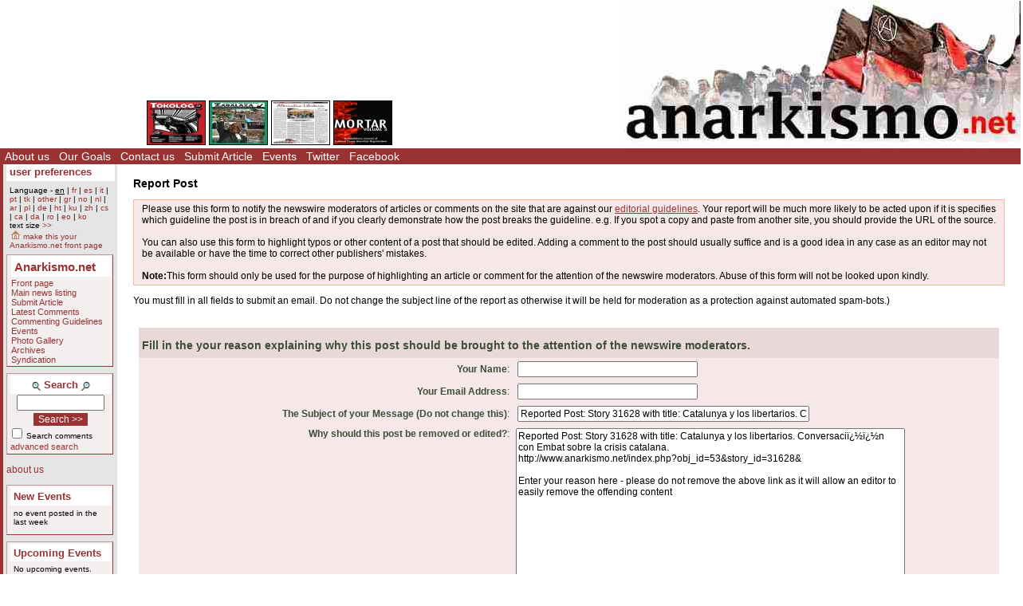

--- FILE ---
content_type: text/html; charset=ISO-8859-1
request_url: https://www.anarkismo.net/report_posts?subject=Reported%20Post:%20Story%2031628%20with%20title:%20Catalunya%20y%20los%20libertarios.%20Conversaci%EF%BF%BD%EF%BF%BDn%20con%20Embat%20sobre%20la%20crisis%20catalana.&message=Reported%20Post:%20Story%2031628%20with%20title:%20Catalunya%20y%20los%20libertarios.%20Conversaci%EF%BF%BD%EF%BF%BDn%20con%20Embat%20sobre%20la%20crisis%20catalana.%0Ahttp%3A%2F%2Fwww.anarkismo.net%2Findex.php%3Fobj_id%3D53%26story_id%3D31628%26%0A%0AEnter+your+reason+here+-+please+do+not+remove+the+above+link+as+it+will+allow+an+editor+to+easily+remove+the+offending+content
body_size: 5945
content:
<!DOCTYPE HTML PUBLIC "-//W3C//DTD HTML 4.01 Transitional//EN" "http://www.w3.org/TR/html4/loose.dtd">
<HTML>
<HEAD>
   <meta http-equiv="Content-Type" content="text/html" charset="ISO-8859-1" />
   <meta name="description" content="Contact form for reporting individual posts on the newswire Anarkismo.net is an anarchist publishing project composed of groups who agree with the Anarkismo statement Anarkismo.net is a international anarchist-communist news service">
   <meta name="keywords" content="anarchist-communist news">
   <TITLE> Report Posts - Anarkismo </TITLE>
         <link href="attachments/sites/default/style.css" type="text/css" rel="stylesheet">
      <link href="attachments/sites/default/common.css" type="text/css" rel="stylesheet">
      <link href="attachments/sites/default/contentstyle.css" type="text/css" rel="stylesheet">
      <link href="http://www.anarkismo.net/rss.xml" rel="alternate" type="application/rss+xml" title="Anarkismo RSS Feed">
   <link href="http://www.anarkismo.net/atom.xml" rel="alternate" type="application/atom+xml" title="Anarkismo Atom Feed">
   <link href="http://www.anarkismo.net/podcast.xml" rel="alternate" type="application/rss+xml" title="Anarkismo Podcast">

   </HEAD>
<BODY>


<!-- <plain page obj id 2032> -->
<div class='indypage'>


<!-- begin plain page header -->
<div class='indyheader'>
<table class='indyheader'>
<tr class='indyheader'>
<td class='indyheader'>


<!-- <banner-bar obj id 76> -->
<TABLE class='banner-right'>
<TR class='banner-right'>

                <TD class='banner-right'>
                

<!-- <gallery obj id 64> -->
<table class='banner-right-gallery' >
<tr class='banner-right-gallery'><td class='banner-right-gallery'><a name='gallery_link_64_1' href='article/28868#attachment15046'><img name='gallery_hl_64_1' class='gallery-thumbnail' src='cache/imagecache/local/attachments/dec2015/72_54_1_1_5_0_0_0_0_0_tokologo0506.jpg'  title='Double Issue 5/6 of Tokologo, the Newsletter of the TAAC, now available' alt='Double Issue 5/6 of Tokologo, the Newsletter of the TAAC, now available'></a></td><td class='banner-right-gallery'><a name='gallery_link_64_2' href='article/28430#attachment14681'><img name='gallery_hl_64_2' class='gallery-thumbnail' src='cache/imagecache/local/attachments/aug2015/72_54_1_1_5_0_0_0_0_0_zab14.jpg'  title='Zabalaza no.14 Out Now' alt='Zabalaza no.14 Out Now'></a></td><td class='banner-right-gallery'><a name='gallery_link_64_3' href='article/28280#attachment14538'><img name='gallery_hl_64_3' class='gallery-thumbnail' src='cache/imagecache/local/attachments/jun2015/72_54_1_1_5_0_0_0_0_0_al0615.jpg'  title='E&#039; uscito Alternativa Libertaria, giugno 2015' alt='E&#039; uscito Alternativa Libertaria, giugno 2015'></a></td><td class='banner-right-gallery'><a name='gallery_link_64_4' href='article/28246#attachment14508'><img name='gallery_hl_64_4' class='gallery-thumbnail' src='cache/imagecache/local/attachments/jun2015/72_54_1_1_5_0_0_0_0_0_mortar3cover.jpg'  title='Mortar, no. 3: Editorial - here we go again' alt='Mortar, no. 3: Editorial - here we go again'></a></td></tr></table><!-- </gallery obj id 64> -->

</TD>
<TD class='banner-right'>
                

<!-- <site-banner obj id 1932> -->
<a href='index.php' class='banner-right'><img class='banner-right-thumbnail' src='cache/imagecache/local/misc/0_0___10_0_0_0_0_0_banner.jpg' alt='' title='' /></a>
<!-- </site-banner obj id 1932> -->

</TD>
</TR>
</TABLE>

<!-- </banner-bar obj id 76> -->

</td>
</tr>
<tr class='indyheader'>
<td class='indyheader'>


<!-- <standard top bar obj id 46> -->
<UL class='indyheader'>

                <LI class='indyheader'>
                

<!-- <About us obj id 24> -->
<a href='about_us' class='indyheader' title='About us'>About us</a>
<!-- </About us obj id 24> -->

</LI>
<LI class='indyheader'>
                

<!-- <our goals obj id 2108> -->
<a href='our_goals' class='indyheader' title='Our Goals'>Our Goals</a>
<!-- </our goals obj id 2108> -->

</LI>
<LI class='indyheader'>
                

<!-- <Contact Form obj id 84> -->
<a href='contact_us' class='indyheader'>Contact us</a>
<!-- </Contact Form obj id 84> -->

</LI>
<LI class='indyheader'>
                

<!-- <publish obj id 57> -->
<a href='publish' class='indyheader' title='Submit Article'>Submit Article</a>
<!-- </publish obj id 57> -->

</LI>
<LI class='indyheader'>
                

<!-- <Events obj id 58> -->
<a href='events' class='indyheader' title='Events'>Events</a>
<!-- </Events obj id 58> -->

</LI>
<LI class='indyheader'>
                

<!-- <Twitter obj id 2407> -->
<a href='http://twitter.com/anarkismo' class='indyheader' title='Follow Anarkismo.net on twitter and get a summary and link to all new articles posted'>Twitter</a>
<!-- </Twitter obj id 2407> -->

</LI>
<LI class='indyheader'>
                

<!-- <Facebook obj id 2408> -->
<a href='http://www.facebook.com/anarkismo' class='indyheader' title='Anarkismo Facebook fan page, please join and invite your friends'>Facebook</a>
<!-- </Facebook obj id 2408> -->

</LI>
</UL>

<!-- </standard top bar obj id 46> -->

</td>
</tr>
</table>
</div>
<!-- end plain page header -->
<!-- Begin plain page object id 2032 Main body -->
<table class='indypagebody'>
<tr class='indypagebody'>

<!-- begin plain page leftcolumn -->
<td class='indyleftcolumn'>


<!-- <standard left menu obj id 44> -->

                
                

<!-- <user preference box obj id 2031> -->
<div class='indyright-inset'>
<h4 class='indyleftcolumn'><a class='indyleftcolumn' href='user_preferences'>user preferences</a></h4><div style='margin: 0; padding: 0; font-size: 0.85em;'><ul class='indyleftcolumn'><li class='indyleftcolumn'>Language - <u class='indyleftcolumn'>en</u> | <a class='indyleftcolumn' href='report_posts?userlanguage=fr&amp;save_prefs=true' title='Français' >fr</a> | <a class='indyleftcolumn' href='report_posts?userlanguage=es&amp;save_prefs=true' title='Castellano' >es</a> | <a class='indyleftcolumn' href='report_posts?userlanguage=it&amp;save_prefs=true' title='Italiano' >it</a> | <a class='indyleftcolumn' href='report_posts?userlanguage=pt&amp;save_prefs=true' title='Português' >pt</a> | <a class='indyleftcolumn' href='report_posts?userlanguage=tk&amp;save_prefs=true' title='Türkçe' >tk</a> | <a class='indyleftcolumn' href='report_posts?userlanguage=other&amp;save_prefs=true' title='Other' >other</a> | <a class='indyleftcolumn' href='report_posts?userlanguage=gr&amp;save_prefs=true' title='&#917;&#955;&#955;&#951;&#957;&#953;&#954;&#940;' >gr</a> | <a class='indyleftcolumn' href='report_posts?userlanguage=no&amp;save_prefs=true' title='Norsk' >no</a> | <a class='indyleftcolumn' href='report_posts?userlanguage=nl&amp;save_prefs=true' title='Nederlands' >nl</a> | <a class='indyleftcolumn' href='report_posts?userlanguage=ar&amp;save_prefs=true' title='&#1575;&#1604;&#1593;&#1585;&#1576;&#1610;&#1577;' >ar</a> | <a class='indyleftcolumn' href='report_posts?userlanguage=pl&amp;save_prefs=true' title='Polski' >pl</a> | <a class='indyleftcolumn' href='report_posts?userlanguage=de&amp;save_prefs=true' title='Deutsch' >de</a> | <a class='indyleftcolumn' href='report_posts?userlanguage=ht&amp;save_prefs=true' title='Kreyòl ayisyen' >ht</a> | <a class='indyleftcolumn' href='report_posts?userlanguage=ku&amp;save_prefs=true' title='Kurdî / &#1705;&#1608;&#1585;&#1583;&#1740;' >ku</a> | <a class='indyleftcolumn' href='report_posts?userlanguage=zh&amp;save_prefs=true' title='&#20013&#25991' >zh</a> | <a class='indyleftcolumn' href='report_posts?userlanguage=cs&amp;save_prefs=true' title='&#268eština' >cs</a> | <a class='indyleftcolumn' href='report_posts?userlanguage=ca&amp;save_prefs=true' title='Català' >ca</a> | <a class='indyleftcolumn' href='report_posts?userlanguage=da&amp;save_prefs=true' title='Dansk' >da</a> | <a class='indyleftcolumn' href='report_posts?userlanguage=ro&amp;save_prefs=true' title='Român&#259' >ro</a> | <a class='indyleftcolumn' href='report_posts?userlanguage=eo&amp;save_prefs=true' title='Esperanto' >eo</a> | <a class='indyleftcolumn' href='report_posts?userlanguage=ko&amp;save_prefs=true' title='&#54620;&#44397;&#50612;' >ko</a></li><li class='indyleftcolumn'>text size <A class='indyleftcolumn' href="report_posts?fontsizeinc=2" rel="nofollow">&gt;&gt;</A></li><li class='indyleftcolumn'><a class='indyleftcolumn' href='report_posts&amp;user_frontpage=2093&amp;save_prefs=true' rel='nofollow'><img src='graphics/address.gif' alt='make this your Anarkismo.net front page'> make this your Anarkismo.net front page</a></li></ul></div></div>
<!-- </user preference box obj id 2031> -->


                

<!-- <site navigation obj id 67> -->
<div class='navigation'>
<h4 class='navigation'>Anarkismo.net</h4><P class='navigation'>
                

<!-- <features obj id 54> -->
<a href='features' class='navigation' title='Front page'>Front page</a>
<!-- </features obj id 54> -->

</P>
<P class='navigation'>
                

<!-- <Main newswire obj id 2117> -->
<a href='openwire' class='navigation' title='Main news listing'>Main news listing</a>
<!-- </Main newswire obj id 2117> -->

</P>
<P class='navigation'>
                

<!-- <publish obj id 57> -->
<a href='publish' class='navigation' title='Submit Article'>Submit Article</a>
<!-- </publish obj id 57> -->

</P>
<P class='navigation'>
                

<!-- <comments obj id 56> -->
<a href='comments' class='navigation' title='Latest Comments'>Latest Comments</a>
<!-- </comments obj id 56> -->

</P>
<P class='navigation'>
                

<!-- <editorial obj id 2038> -->
<a href='editorial' class='navigation' title='Commenting Guidelines'>Commenting Guidelines</a>
<!-- </editorial obj id 2038> -->

</P>
<P class='navigation'>
                

<!-- <Events obj id 58> -->
<a href='events' class='navigation' title='Events'>Events</a>
<!-- </Events obj id 58> -->

</P>
<P class='navigation'>
                

<!-- <gallery obj id 64> -->
<a href='gallery' class='navigation' title='Photo Gallery'>Photo Gallery</a>
<!-- </gallery obj id 64> -->

</P>
<P class='navigation'>
                

<!-- <Archives obj id 55> -->
<a href='archives' class='navigation' title='Archives'>Archives</a>
<!-- </Archives obj id 55> -->

</P>
<P class='navigation'>
                

<!-- <syndication obj id 2040> -->
<a href='syndication' class='navigation' title='Syndication'>Syndication</a>
<!-- </syndication obj id 2040> -->

</P>


</div>
<!-- </site navigation obj id 67> -->


                

<!-- <full archive search obj id 41> -->
<div class='search'>
<form style='margin: 0' name='searchform_box' method='get' action="openwire"><h4 class='search'><img class='object-icon' alt='full archive search' title='full archive search' src='attachments/sites/site_1/search.gif'> Search <img class='object-icon' alt='full archive search' title='full archive search' src='graphics/search2.gif'></h4><input class='search' type='text' name='search_text' maxlength='200' onFocus="JavaScript:if(this.value ==''){this.value='';}" value=''>
<BR /><input class='search-button' value='Search &gt;&gt;' name='button' type='submit'><p class='search'><input class='search-checkbox' name='search_comments' type='checkbox'>
<small class='search'>Search comments</small></p>
<p class='search'><a class='search' href='search'>advanced search</a></p>
</form>
</div>
<!-- </full archive search obj id 41> -->


                

<!-- <About menu box obj id 2381> -->
<div class='donate'>
<P class='donate'>
                

<!-- <who we are obj id 2388> -->
<a href="about_us" class="indyleftcolumn">about us</a>
<!-- </who we are obj id 2388> -->

</P>


</div>
<!-- </About menu box obj id 2381> -->


                

<!-- <new events obj id 2088> -->
<div class='indyleftcolumn'>
<h4 class='indyleftcolumn'><a href='openwire&amp;type_id=5' class='indyleftcolumn' title='New Events'>New Events</a></h4><div class='columnnotice'>no event posted in the last week</div></div>
<!-- </new events obj id 2088> -->


                

<!-- <upcoming events obj id 51> -->
<div class='indyleftcolumn'>
<h4 class='indyleftcolumn'><a href='events&amp;type_id=5' class='indyleftcolumn' title='Upcoming Events'>Upcoming Events</a></h4><div class='columnnotice'>No upcoming events.</div></div>
<!-- </upcoming events obj id 51> -->


                

<!-- <Other  Press obj id 1978> -->
<div class='indyleftcolumn'>
<div class='indyleftcolumn-title'><h4 class='indyleftcolumn'><a href='other_press' class='indyleftcolumn' title='Other Press'>Other Press</a></h4></div><P class='indyleftcolumn'><IMG class='icon' alt="image" src="graphics/imageicon.gif" border=0><A class='indyleftcolumn' title="Greece / Turkey / Cyprus | Environment: AKBELEN FORESTS ARE CALLING EVERYONE FOR RESISTANCE" href='article/32804'>AKBELEN FORESTS ARE CALLING EVERYONE FOR RESISTANCE</A> <SPAN class='indyleftcolumndate'>15:47 Jul 30</SPAN> <SPAN class='indyleftcolumncomments'>34 comments</SPAN></P>
<P class='indyleftcolumn'><IMG  class='icon' alt="text" src="graphics/texticon.gif" border=0><A class='indyleftcolumn' title="International | Migration / racism: USA cambió su política migratoria respecto a inmigrantes endureciendo leyes" href='article/32794'>USA cambió su política migratoria respecto a inmigrantes endureciendo leyes</A> <SPAN class='indyleftcolumndate'>23:15 Jul 03</SPAN> <SPAN class='indyleftcolumncomments'>14 comments</SPAN></P>
<P class='indyleftcolumn'><IMG class='icon' alt="image" src="graphics/imageicon.gif" border=0><A class='indyleftcolumn' title="Netherlands / Germany / Austria | Anarchist movement: espero 7 – Die neue Sommerausgabe 2023" href='article/32785'>espero 7 – Die neue Sommerausgabe 2023</A> <SPAN class='indyleftcolumndate'>16:58 Jun 25</SPAN> <SPAN class='indyleftcolumncomments'>10 comments</SPAN></P>
<P class='indyleftcolumn'><IMG class='icon' alt="image" src="graphics/imageicon.gif" border=0><A class='indyleftcolumn' title="International | Imperialism / War: Internationalist Manifesto Against the War" href='article/32588'>Internationalist Manifesto Against the War</A> <SPAN class='indyleftcolumndate'>07:38 Apr 15</SPAN> <SPAN class='indyleftcolumncomments'>30 comments</SPAN></P>
<P class='indyleftcolumn'><IMG class='icon' alt="image" src="graphics/imageicon.gif" border=0><A class='indyleftcolumn' title="Russia / Ukraine / Belarus | Imperialism / War: War and Anarchists: Anti-Authoritarian Perspectives in Ukraine" href='article/32545'>War and Anarchists: Anti-Authoritarian Perspectives in Ukraine</A> <SPAN class='indyleftcolumndate'>19:25 Feb 22</SPAN> <SPAN class='indyleftcolumncomments'>17 comments</SPAN></P>
         <span class="indyleftcolumn-readmore"><a class="indyleftcolumn" href="other_press">more >></a></span>
         </div>
<!-- </Other  Press obj id 1978> -->


                

<!-- <Feeds obj id 2100> -->
<div class='feeds'>
<h4 class='feeds'><a href='feeds' class='feeds'>Feeds</a></h4><P class='feeds'>
                

<!-- <Atom Summaries Link obj id 2103> -->
<a href='atom.xml' class='feeds' title='An atom feed of article summaries'><img class='object-icon' alt='Atom Summaries Link' title='Atom Summaries Link' src='attachments/sites/site_1/atomsummariesbutton.png'></a>
<!-- </Atom Summaries Link obj id 2103> -->

</P>
<P class='feeds'>
                

<!-- <Atom Full Posts Link obj id 2104> -->
<a href='atomfullposts.xml' class='feeds' title='An Atom Feed of articles with full content'><img class='object-icon' alt='Atom Full Posts Link' title='Atom Full Posts Link' src='attachments/sites/site_1/atomfullpostsbutton.png'></a>
<!-- </Atom Full Posts Link obj id 2104> -->

</P>
<P class='feeds'>
                

<!-- <Atom Videocast Link obj id 2359> -->
<a href='atomvideocast.xml' class='feeds' title='A feed of videos'><img class='object-icon' alt='Atom Videocast Link' title='Atom Videocast Link' src='attachments/sites/site_1/atomvideocastbutton.png'></a>
<!-- </Atom Videocast Link obj id 2359> -->

</P>
<P class='feeds'>
                

<!-- <Atom Audiocast obj id 2361> -->
<a href='atomaudiocast.xml' class='feeds' title='A feed of audio files'><img class='object-icon' alt='Atom Audiocast' title='Atom Audiocast' src='attachments/sites/site_1/atomaudiocastbutton.png'></a>
<!-- </Atom Audiocast obj id 2361> -->

</P>
<P class='feeds'>
                

<!-- <Atom Mediacast Link obj id 2363> -->
<a href='atommediacast.xml' class='feeds' title='A feed of audio and video files'><img class='object-icon' alt='Atom Mediacast Link' title='Atom Mediacast Link' src='attachments/sites/site_1/atommediacastbutton.png'></a>
<!-- </Atom Mediacast Link obj id 2363> -->

</P>
<P class='feeds'>
                

<!-- <RSS Summaries Link obj id 2101> -->
<a href='rss.xml' class='feeds' title='An RSS feed of article summaries'><img class='object-icon' alt='RSS Summaries Link' title='RSS Summaries Link' src='attachments/sites/site_1/rsssummariesbutton.png'></a>
<!-- </RSS Summaries Link obj id 2101> -->

</P>
<P class='feeds'>
                

<!-- <RSS Full Posts Link obj id 2102> -->
<a href='rssfullposts.xml' class='feeds' title='A feed articles containing their full content'><img class='object-icon' alt='RSS Full Posts Link' title='RSS Full Posts Link' src='attachments/sites/site_1/rssfullpostsbutton.png'></a>
<!-- </RSS Full Posts Link obj id 2102> -->

</P>
<P class='feeds'>
                

<!-- <RSS Videocast Link obj id 2358> -->
<a href='rssvideocast.xml' class='feeds' title='A feed of videos'><img class='object-icon' alt='RSS Videocast Link' title='RSS Videocast Link' src='attachments/sites/site_1/rssvideocastbutton.png'></a>
<!-- </RSS Videocast Link obj id 2358> -->

</P>
<P class='feeds'>
                

<!-- <RSS Audiocast obj id 2360> -->
<a href='rssaudiocast.xml' class='feeds' title='A feed of audio files'><img class='object-icon' alt='RSS Audiocast' title='RSS Audiocast' src='attachments/sites/site_1/rssaudiocastbutton.png'></a>
<!-- </RSS Audiocast obj id 2360> -->

</P>
<P class='feeds'>
                

<!-- <RSS Mediacast Link obj id 2362> -->
<a href='rssmediacast.xml' class='feeds' title='A feed of audio and video files'><img class='object-icon' alt='RSS Mediacast Link' title='RSS Mediacast Link' src='attachments/sites/site_1/rssmediacastbutton.png'></a>
<!-- </RSS Mediacast Link obj id 2362> -->

</P>
<P class='feeds'>
                

<!-- <Podcast Link obj id 2105> -->
<a href='podcast.xml' class='feeds' title='A podcast of the sites audio and video content'><img class='object-icon' alt='Podcast Link' title='Podcast Link' src='attachments/sites/site_1/rsspodcastbutton.png'></a>
<!-- </Podcast Link obj id 2105> -->

</P>
<P class='feeds'>
                

<!-- <iTunes Store Podcast Link obj id 2106> -->
<a href='itms://phobos.apple.com/WebObjects/MZStore.woa/wa/viewPodcast?id=120904798' class='feeds' title='A link to the sites podcast in the iTunes music store'><img class='object-icon' alt='iTunes Store Podcast Link' title='iTunes Store Podcast Link' src='attachments/sites/site_1/rssitunesbutton.png'></a>
<!-- </iTunes Store Podcast Link obj id 2106> -->

</P>


</div>
<!-- </Feeds obj id 2100> -->


<!-- </standard left menu obj id 44> -->

</td>
<!-- end plain page leftcolumn -->
<!-- begin plain page object id 2032 contents column -->
<td class='indypagebody'>
<big><b>Report Post</b></big><p><div class='user-message'>Please use this form to notify the newswire moderators of articles or comments on the site that are against our <a href="editorial">editorial guidelines</a>. Your report will be much more likely to be acted upon if it is specifies which guideline the post is in breach of and if you clearly demonstrate how the post breaks the guideline. e.g. If you spot a copy and paste from another site, you should provide the URL of the source.<br />
<br />
You can also use this form to highlight typos or other content of a post that should be edited. Adding a comment to the post should usually suffice and is a good idea in any case as an editor may not be available or have the time to correct other publishers' mistakes.<br>
<br>
<b>Note:</b>This form should only be used for the purpose of highlighting an article or comment for the attention of the newswire moderators. Abuse of this form will not be looked upon kindly. </div> 

<p>You must fill in all fields to submit an email. Do not change the subject line of the report as otherwise it will be held for moderation as a protection against automated spam-bots.)</p></p>      <form name="messaging_frm" action="index.php" method="post">
      <input type="hidden" name="obj_id" value="2093">
                <input type="hidden" name="ref_url" value="http://www.anarkismo.net/index.php?obj_id=53&amp;story_id=31628&amp;">
                <input type="hidden" name="optionaldata" value="31889846559618182">
<input type="hidden" name="sessaddr" value="8jj88318nza81RngeYx800K">
<input type="hidden" name="namefield" value="313h33zzH3OR4veb4n2pgap">
<input type="hidden" name="mandatorydata" value="lrlhh188Rpz81YK03RYKpzH">
<input type="hidden" name="datafield" value="11A3LHWahx3lH1pq3pCYnaz">
      <table width="100%" class="publish" border=0>
      <tr>
         <td>
         <table width="100%" cellspacing=0 cellpadding=3 border=0>
         <tr class=publish>
            <th class=publish colspan=2> <b> Fill in the your reason explaining why this post should be brought to the attention of the newswire moderators.</b></th>
         </tr>
         <tr class=publish>
	    <td class="publish-title" align=right><b>Your Name</b>:</td><td class=publish><input type=text name="name" value="" size="30" maxlength="60"></td>
         </tr>
         <tr class=publish>
	    <td class=publish align=right><b>Your Email Address</b>:</td><td class=publish><input type=text name="email" value="" size="30" maxlength="80"></td>
         </tr>
                     <tr class=publish>
	       <td class="publish-title" align=right><b>The Subject of your Message (Do not change this)</b>:</td><td class=publish><input type=text name="subject" value="Reported Post: Story 31628 with title: Catalunya y los libertarios. Conversaciï¿½ï¿½n con Embat sobre la crisis catalana." size="50" maxlength="120"></td>
            </tr>
                  <tr class=publish>
            <td class="publish-title"  align=right valign=top><b>Why should this post be removed or edited?</b>:</td>
            <td class=publish><TEXTAREA name="message" rows="20" cols="50">Reported Post: Story 31628 with title: Catalunya y los libertarios. Conversaciï¿½ï¿½n con Embat sobre la crisis catalana.
http://www.anarkismo.net/index.php?obj_id=53&amp;story_id=31628&amp;

Enter your reason here - please do not remove the above link as it will allow an editor to easily remove the offending content</TEXTAREA></td>
         </tr>
                    <tr class=publish>
            <td class="publish-title"  align=right valign=top><b>Check This Box (Anti-Spam)</b></td>
            <td class=publish><input type="checkbox" name="tickbox" value="off" onClick="updateValStat()"></td>
           </tr>
                    <tr class=publish>
            <td class=publish colspan=2 align=center><input type=submit name="send_message" value="Send Message"></td>
         </tr>
         </table>
         </td>
      </tr>
      </table>
      </form>
      <script language="JavaScript">
      function updateValStat() {
      if(document.messaging_frm.tickbox.checked) document.messaging_frm.tickbox.value = "Go";
      else document.messaging_frm.tickbox.value = "Off";
      }
      </script>
      
      <br>&nbsp;
                                            </td>
<!-- end plain page contents column -->
</tr>
</table>
<!-- End plain page object id 2032 Main body -->

<!-- begin plain page footer -->
<div class='indyfooter'>
<table class='indyfooter'>
<tr class='indyfooter'>
<td class='indyfooter'>


<!-- <footer obj id 2036> -->
<TABLE class='indyfooter'>
<TR class='indyfooter'>

                <TD class='indyfooter'>
                

<!-- <copyright notice obj id 1931> -->
© 2005-2026 Anarkismo.net. Unless otherwise stated by the author, all content is free for non-commercial reuse, reprint, and rebroadcast, on the net and elsewhere. Opinions are those of the contributors and are not necessarily endorsed by Anarkismo.net. [
<a class="indyfooter" href="disclaimer.php">Disclaimer</a> | <a class="indyfooter" href="privacy.php">Privacy</a> ]
<!-- </copyright notice obj id 1931> -->

</TD>
<TD class='indyfooter'>
                

<!-- <oscailt logo obj id 80> -->
<a href='http://www.indymedia.ie/oscailt/' class='indyfooter'><img class='indyfooter-thumbnail' src='attachments/sites/site_1/oscailtpowered.gif' alt='' title='' /></a>
<!-- </oscailt logo obj id 80> -->

</TD>
</TR>
</TABLE>

<!-- </footer obj id 2036> -->

</td>
</tr>
</table>
</div>
<!-- end plain page footer -->
</div>
<!-- </plain page obj id 2032> -->


</BODY>
</HTML>
<!-- **** html cached page **** -->